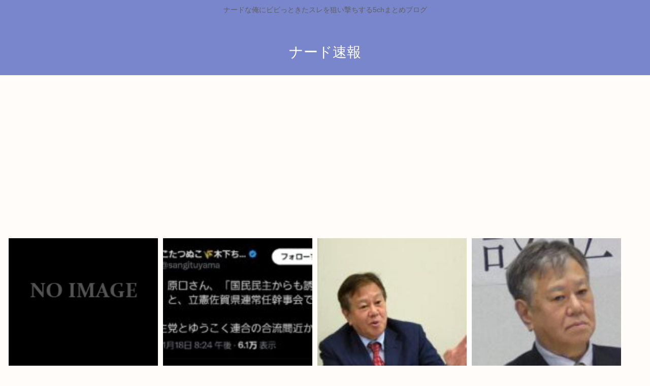

--- FILE ---
content_type: text/html; charset=utf-8
request_url: https://www.google.com/recaptcha/api2/aframe
body_size: 266
content:
<!DOCTYPE HTML><html><head><meta http-equiv="content-type" content="text/html; charset=UTF-8"></head><body><script nonce="oWQgwgpZEn5Sb2NMY_n-Ng">/** Anti-fraud and anti-abuse applications only. See google.com/recaptcha */ try{var clients={'sodar':'https://pagead2.googlesyndication.com/pagead/sodar?'};window.addEventListener("message",function(a){try{if(a.source===window.parent){var b=JSON.parse(a.data);var c=clients[b['id']];if(c){var d=document.createElement('img');d.src=c+b['params']+'&rc='+(localStorage.getItem("rc::a")?sessionStorage.getItem("rc::b"):"");window.document.body.appendChild(d);sessionStorage.setItem("rc::e",parseInt(sessionStorage.getItem("rc::e")||0)+1);localStorage.setItem("rc::h",'1768882806971');}}}catch(b){}});window.parent.postMessage("_grecaptcha_ready", "*");}catch(b){}</script></body></html>

--- FILE ---
content_type: text/javascript;charset=utf-8
request_url: https://ors.cnobi.jp/r/e1e7dea66b01c8fb4bf134294cbb5c8f/1768882194
body_size: 4210
content:
if(! window.NT_RMD_AUD_ITEMS){window.NT_RMD_AUD_ITEMS = {};};(function(item){window.NT_RMD_AUD_ITEMS[item.source_key] = item;if(window.NT_RMD_AUD_CORE_ENGINE){window.NT_RMD_AUD_CORE_ENGINE.run();}})({"id":153945,"user_id":1710,"source_key":"e1e7dea66b01c8fb4bf134294cbb5c8f","rss_feeds":[{"id":153298,"site_url":"https://jadeshiny.com","site_title":"翡翠速報","favicon":"https://jadeshiny.com/wp-content/uploads/2021/07/cropped-android-chrome-512x512-1-32x32.png"},{"id":153299,"site_url":"https://joukyunews.com","site_title":"上級まとめサイト","favicon":"https://joukyunews.com/wp-content/uploads/2019/11/cropped-android-chrome-512x512-32x32.png"},{"id":153300,"site_url":"https://himitsu-ch.com","site_title":"ひみつのどうくつ","favicon":"https://himitsu-ch.com/wp-content/uploads/2019/10/cropped-android-chrome-512x512-32x32.png"},{"id":114822,"site_url":"https://0matome.com/c/news.html","site_title":"おまとめ : ニュース","favicon":"https://0matome.com/favicon.ico"},{"id":153313,"site_url":"https://freefreech.com","site_title":"表現の自由ちゃんねる","favicon":"https://freefreech.com/wp-content/uploads/2021/07/cropped-android-chrome-512x512-1-32x32.png"},{"id":153310,"site_url":"https://oshibtn.com","site_title":"押しボタン式ニュース","favicon":"https://oshibtn.com/wp-content/uploads/2019/10/cropped-android-chrome-512x512-32x32.png"},{"id":144660,"site_url":"https://fire5ch.com","site_title":"炎の5chまとめ","favicon":"https://fire5ch.com/wp-content/uploads/2020/04/cropped-android-chrome-512x512-1-32x32.png"},{"id":161566,"site_url":"https://gajejeje.com","site_title":"ガジェジェジェット速報","favicon":"https://gajejeje.com/wp-content/uploads/2022/08/cropped-favicon-32x32.png"}],"html_template":null,"carousel_settings":null,"popup_settings":null,"recommends":[{"id":1944762717,"title":"検察「ロリコンなの？」12歳と数十回以上ヤッた男「そういうことではない！！！」","rssid":144660,"url":"https://fire5ch.com/461207","images":null,"defaultimage":null,"content":"1 : 2026/01/20(火) 12:20:36.86 ID:VyAsH1hAr https://news.yahoo.co.jp/articles/a639053838e06d979d13766ebda2c52d4 […]","date":1768880878,"like":0,"rt":0,"hateb":0,"sitename":"炎の5chまとめ","subimage":"https://fire5ch.com/wp-content/uploads/2026/01/DrhiC1TU7Ugw1768880876.jpg","display_order":0},{"id":1944762397,"title":"経済学者「MMTや消費税減税を支持してる人いるけど、こっちから見ると異常だよ？大学や公務員試験とかで経済学学んだことないの？高卒？","rssid":153298,"url":"https://jadeshiny.com/%e5%ab%8c%e5%84%b2/%e7%b5%8c%e6%b8%88%e5%ad%a6%e8%80%85%e3%80%8cmmt%e3%82%84%e6%b6%88%e8%b2%bb%e7%a8%8e%e6%b8%9b%e7%a8%8e%e3%82%92%e6%94%af%e6%8c%81%e3%81%97%e3%81%a6%e3%82%8b%e4%ba%ba%e3%81%84%e3%82%8b%e3%81%91/","images":null,"defaultimage":null,"content":"1 名前:番組の途中ですが翡翠の名無しがお送りします 投稿日時:2026/01/20(火) 12:37:02.06 ID:GXXyebVHd https://anond.hatelabo.jp/2024102123291 […]","date":1768880754,"like":0,"rt":0,"hateb":0,"sitename":"翡翠速報","subimage":"https://jadeshiny.com/wp-content/uploads/2026/01/POMuUcjYAT5G1768880753.jpg","display_order":0},{"id":1944763479,"title":"ドムドムハンバーガー運営会社がMBO　スガキヤ運営会社が資本参加","rssid":114822,"url":"https://0matome.com/p/pcbe1b67abe7aec3ca75a2f7755220739.html","images":null,"defaultimage":null,"content":"ドムドムハンバーガー運営会社がMBO　スガキヤ運営会社が資本参加 常識的に考えた","date":1768880754,"like":0,"rt":0,"hateb":0,"sitename":"おまとめ : ニュース","subimage":"https://0matome.com/img/og_image.png","display_order":0},{"id":1944761248,"title":"柏崎刈羽原発、1996年の稼働当初から制御棒が欠陥品 やはりジャップに原発は無理なのか","rssid":153313,"url":"https://freefreech.com/%e5%ab%8c%e5%84%b2/462102/","images":null,"defaultimage":null,"content":"1 名前:ここからは表現の自由でイカせていただきます 投稿日時:2026/01/20(火) 12:10:45.88 ID:8qGRKg8Bd https://www.asahi.com/sp/articles/ASV1M […]","date":1768879809,"like":0,"rt":0,"hateb":0,"sitename":"表現の自由ちゃんねる","subimage":"https://freefreech.com/wp-content/uploads/2026/01/SAqnP7jxdSY51768879809.jpg","display_order":0},{"id":1944763493,"title":"【中国メディア】日本の選挙、重要課題の回避は無意味","rssid":114822,"url":"https://0matome.com/p/p111d87fa4c0c8366861098afbe497d44.html","images":null,"defaultimage":null,"content":"【中国メディア】日本の選挙、重要課題の回避は無意味 日本第一！ニュース録","date":1768879077,"like":0,"rt":0,"hateb":0,"sitename":"おまとめ : ニュース","subimage":"https://0matome.com/img/og_image.png","display_order":0},{"id":1944761067,"title":"安倍昭恵 大久保公園に襲来","rssid":153300,"url":"https://himitsu-ch.com/435764/","images":null,"defaultimage":null,"content":"1 名前:ひみつの名無しさん 投稿日時:2026/01/19(月) 22:50:49.37 ID:DPu41iB30 https://x.com/akie_official/status/2013039113780232 […]","date":1768879023,"like":0,"rt":0,"hateb":0,"sitename":"ひみつのどうくつ","subimage":"https://himitsu-ch.com/wp-content/uploads/2025/09/himitsu_thumb.png","display_order":0},{"id":1944762718,"title":"能登地震の被災者、高市選挙にガチギレ。仮設住宅から未復旧の雪道を通り投票所へ行く事に。被災者をナメ過ぎ","rssid":144660,"url":"https://fire5ch.com/461204","images":null,"defaultimage":null,"content":"1 : 2026/01/20(火) 04:20:10.01 ID:VwdXsHEN0 https://mainichi.jp/articles/20260119/k00/00m/040/235000c市の中心部とつながる […]","date":1768878976,"like":0,"rt":0,"hateb":0,"sitename":"炎の5chまとめ","subimage":"https://fire5ch.com/wp-content/uploads/2026/01/ndXtpMso6s7P1768878975.jpg","display_order":0},{"id":1944763471,"title":"武田鉄也「高市総理の会見、迫力ありましたね！同じ覚悟を日本人にももってほしい、そのために私を選ぶか選ばないか？に聞こえました」","rssid":114822,"url":"https://0matome.com/p/pcb00457302fd7bb1792080a3b3ac2e93.html","images":null,"defaultimage":null,"content":"武田鉄也「高市総理の会見、迫力ありましたね！同じ覚悟を日本人にももってほしい、そのために私を選ぶか選ばないか？に聞こえました」 ニュー速JAP","date":1768878834,"like":0,"rt":0,"hateb":0,"sitename":"おまとめ : ニュース","subimage":"https://0matome.com/img/og_image.png","display_order":0},{"id":1944763481,"title":"高市首相が衆院解散宣言、憲法改正・物価高…危惧される「最悪のシナリオ」問題山積の”サナエノリスク” [303493227]","rssid":114822,"url":"https://0matome.com/p/pbe598caaee03b7175f93bc5252111e0b.html","images":null,"defaultimage":null,"content":"高市首相が衆院解散宣言、憲法改正・物価高…危惧される「最悪のシナリオ」問題山積の”サナエノリスク” [303493227] ニュー速JAP","date":1768878833,"like":0,"rt":0,"hateb":0,"sitename":"おまとめ : ニュース","subimage":"https://0matome.com/img/og_image.png","display_order":0},{"id":1944763473,"title":"高市首相、国民の信任を得れば恐ろしい法案を通す模様","rssid":114822,"url":"https://0matome.com/p/peca7d57491332d4d3041df508358dc56.html","images":null,"defaultimage":null,"content":"高市首相、国民の信任を得れば恐ろしい法案を通す模様 ニュー速JAP","date":1768878832,"like":0,"rt":0,"hateb":0,"sitename":"おまとめ : ニュース","subimage":"https://0matome.com/img/og_image.png","display_order":0},{"id":1944763485,"title":"始皇帝さんのイメージ「煮殺せィ」から「光だ」に変わったけど…","rssid":114822,"url":"https://0matome.com/p/p9872b55c1a0115c0ca34d2d310bfe000.html","images":["https://livedoor.blogimg.jp/rekineta/imgs/f/3/f3509f54.jpg"],"defaultimage":null,"content":"始皇帝さんのイメージ「煮殺せィ」から「光だ」に変わったけど… 歴ネタまとブ","date":1768878715,"like":0,"rt":0,"hateb":0,"sitename":"おまとめ : ニュース","subimage":null,"display_order":0},{"id":1944763490,"title":"自民党でも中革党でもなく参政党が躍進か、田﨑史郎さんが予想","rssid":114822,"url":"https://0matome.com/p/p4c91a0dba08df83815555d45e39ed67d.html","images":["https://nihon-love.com/wp-content/uploads/2026/01/QtgZKDud4ZE41768875345.jpg"],"defaultimage":null,"content":"自民党でも中革党でもなく参政党が躍進か、田﨑史郎さんが予想 愛国ちゃんねる","date":1768878473,"like":0,"rt":0,"hateb":0,"sitename":"おまとめ : ニュース","subimage":null,"display_order":0},{"id":1944763484,"title":"【独自】米倉涼子さん麻薬取締法違反容疑で書類送検…関係先から違法薬物押収されアルゼンチン男性と共に関与の疑い 麻薬取締部|FNN","rssid":114822,"url":"https://0matome.com/p/pa87c9ee808e63b7f0de607cb705c85ad.html","images":["https://oshibtn.com/wp-content/uploads/2026/01/O9gdbAQpwv4p1768878083-150x150.jpg"],"defaultimage":null,"content":"【独自】米倉涼子さん麻薬取締法違反容疑で書類送検…関係先から違法薬物押収されアルゼンチン男性と共に関与の疑い 麻薬取締部|FNN 押しボタン式ニュース","date":1768878115,"like":0,"rt":0,"hateb":0,"sitename":"おまとめ : ニュース","subimage":null,"display_order":0},{"id":1944763482,"title":"高市首相、単独過半数を取れなければ退陣と明言","rssid":114822,"url":"https://0matome.com/p/paebebc17cb36f74468b3c9f55034b2ac.html","images":["https://oshibtn.com/wp-content/uploads/cocoon-resources/blog-card-cache/92ccf33c8a1f5ad7b22aa614de095f7f.jpg"],"defaultimage":null,"content":"高市首相、単独過半数を取れなければ退陣と明言 押しボタン式ニュース","date":1768878114,"like":0,"rt":0,"hateb":0,"sitename":"おまとめ : ニュース","subimage":null,"display_order":0},{"id":1944763489,"title":"原口一博氏「今日は私、立憲民主党員としての最後の日」(20日)","rssid":114822,"url":"https://0matome.com/p/p4c95581ec2086f6fb9aec06dfba33cbd.html","images":["https://oshibtn.com/wp-content/uploads/2026/01/fJ6RDo9paQGL1768875375-150x150.jpg"],"defaultimage":null,"content":"原口一博氏「今日は私、立憲民主党員としての最後の日」(20日) 押しボタン式ニュース","date":1768878113,"like":0,"rt":0,"hateb":0,"sitename":"おまとめ : ニュース","subimage":null,"display_order":0},{"id":1944763476,"title":"近畿地方、あす21日夜から警報級大雪の恐れ「JPCZ」南下、京都市なども強い雪の可能性","rssid":114822,"url":"https://0matome.com/p/p8c4cf174c64d0642ad7e3973c10662de.html","images":["https://dtsoku.com/wp-content/uploads/2026/01/rXUO8NNxKr6X1768876255.jpg"],"defaultimage":null,"content":"近畿地方、あす21日夜から警報級大雪の恐れ「JPCZ」南下、京都市なども強い雪の可能性 大東亜速報","date":1768877750,"like":0,"rt":0,"hateb":0,"sitename":"おまとめ : ニュース","subimage":null,"display_order":0}],"name":"pc-bottom-img","note":"","line":"0","sort_type":"published_date","limit":16,"template":"image-frame","theme":"","title_color":"","title_bg_color":"#7986cb","article_text_color":"","article_bg_color":"","border_color":"","border_width":0,"border_radius":0,"count_color":"","count_bg_color":"","article_size":1,"image_size":{"article_image_size":"1","article_image_vertical_size":"1"},"display_adjustment":{"display_adjustment":"default","display_adjustment_size":0,"display_vertical_size":0},"target_blank":1,"display_publishdate":0,"display_share":1,"display_content":1,"admaxlite":0,"sensitive_judge":100,"sensitive_at":1644979698000,"created_at":1618043191000,"updated_at":1768882194000,"use_display_priority":false,"hide_future_article":true,"article_take_days":1,"theme_id":0,"title_bg_opacity":"1","count_bg_opacity":"1","article_vertical_size":1,"display_effect":"","font_size":"large","icon_show":false,"icon_url":null,"favicon_show":false,"ranking_show":false,"new_show":false,"new_time":1440,"title_show":"title","title_count":0,"margin_top":5,"margin_bottom":5,"margin_left":5,"margin_right":5,"display_publishtime":false,"rss_image_only":false,"new_color":"#ff0000","min_article_width":150,"date_color":"","col_size":4,"user_life":388116329,"use_ssl":true,"mouse_over":false,"version":2.0});

--- FILE ---
content_type: text/javascript;charset=utf-8
request_url: https://ors.cnobi.jp/r/a7775a66ebf73a719cfb207e5af23bae/1768882208
body_size: 11812
content:
if(! window.NT_RMD_AUD_ITEMS){window.NT_RMD_AUD_ITEMS = {};};(function(item){window.NT_RMD_AUD_ITEMS[item.source_key] = item;if(window.NT_RMD_AUD_CORE_ENGINE){window.NT_RMD_AUD_CORE_ENGINE.run();}})({"id":153944,"user_id":1710,"source_key":"a7775a66ebf73a719cfb207e5af23bae","rss_feeds":[{"id":153378,"site_url":"https://geek-mtm.com","site_title":"ギークなニュースのまとめ","favicon":null},{"id":153298,"site_url":"https://jadeshiny.com","site_title":"翡翠速報","favicon":"https://jadeshiny.com/wp-content/uploads/2021/07/cropped-android-chrome-512x512-1-32x32.png"},{"id":153306,"site_url":"https://gorillac.com","site_title":"ゴリちゃん","favicon":"https://gorillac.com/wp-content/uploads/2019/11/cropped-android-chrome-512x512-32x32.png"},{"id":153307,"site_url":"https://ge-now.com","site_title":"げいのーどっとこむ","favicon":"https://ge-now.com/wp-content/uploads/2021/03/cropped-android-chrome-512x512-1-32x32.png"},{"id":153310,"site_url":"https://oshibtn.com","site_title":"押しボタン式ニュース","favicon":"https://oshibtn.com/wp-content/uploads/2019/10/cropped-android-chrome-512x512-32x32.png"},{"id":153318,"site_url":"https://porisoku.com","site_title":"ポリコレ速報","favicon":"https://porisoku.com/wp-content/uploads/2025/09/cropped-pori_android-chrome-512x512-1-32x32.png"},{"id":153319,"site_url":"https://okimochi-ch.com","site_title":"お気持ちch","favicon":null},{"id":115973,"site_url":"https://0matome.com/c/showbiz.html","site_title":"おまとめ : 芸能","favicon":"https://0matome.com/favicon.ico"},{"id":153317,"site_url":"https://toresube.com","site_title":"トレンドの全てがここにある","favicon":"https://toresube.com/wp-content/uploads/2021/04/cropped-android-chrome-512x512-1-32x32.png"}],"html_template":null,"carousel_settings":null,"popup_settings":null,"recommends":[{"id":1944757633,"title":"米倉涼子 書類送検","rssid":153317,"url":"https://toresube.com/172033","images":["https://toresube.com/wp-content/uploads/2026/01/caIyvDbPgAPU1768878143.jpg"],"defaultimage":null,"content":"1 : 2026/01/20(火) 11:42:58.30 ID:txVtF4qQ0 やばい 2 : 2026/01/20(火) 11:43:31.58 ID:GP0XYzai0 みんな踊れー 6 : 2026/01/20(火) 11:44:17.93 ID:++P1XnVH0 ドクターXどうすんだよ 一徳寝たきりのままやん 8 : 2026/01/20(火) 11:44:32.54 ID:txVtF4qQ0 【独自】米倉涼子さん麻薬取締法違反容疑で書類送検…関係先から違法薬物押収されアルゼンチン男性と共に関与の疑い 麻薬取締部 https://ndjust.in/U-fqtr39 #NewsDigest 9 : 2026/01/20(火) 11:44:48.34 ID:6hqUYzDh0 臭いでバレたとか？ 10 : 2026/01/20(火) 11:45:01.37 ID:nob/DsDA0 米倉一派も一枚岩ではないからな 11 : 2026/01/20(火) 11:45:13.15 ID:dhtg2OfN0 ガチのシャブ中やったんか 13 : 2026/01/20(火) 11:45:44.77 ID:jZEZRUVE0 結局なんかい 信じたくないわ 14 : 2026/01/20(火) 11:45:47.77 ID:UUBrsPQE0 おまえらがいつまでもブボボネタ使うもんだから そら病んでクスリにも手出しちゃう気持ちわかるわ 15 : 2026/01/20(火) 11:46:03.07 ID:BXljh+zG0 キメセクしたんか 16 : 2026/01/20(火) 11:46:46.47 ID:f0sc2Tft0 通報しまし… え？ 17 : 2026/01/20(火) 11:46:50.45 ID:FbUmRIG90 あれ？ 本人は大丈夫やったんやなかったんか 18 : 2026/01/20(火) 11:46:52.99 ID:kAAnTRlb0 ドクターエックスおわた、 19 : 2026/01/20(火) 11:47:10.67 ID:0BSxNhN10 コピペの一連の流れほんま意味不明ですき 20 : 2026/01/20(火) 11:47:38.40 ID:Uj+cJGDE0 時効だろいい加減にしろ 22 : 2026/01/20(火) 11:4","date":1768878144,"like":0,"rt":0,"hateb":0,"sitename":"トレンドの全てがここにある","subimage":null,"display_order":0},{"id":1944753093,"title":"原口一博議員、国民民主党合流へ！「国民民主党からお誘いがあり玉木雄一郎さんから直接連絡頂いた」","rssid":153318,"url":"https://porisoku.com/110251/","images":["https://porisoku.com/wp-content/uploads/2026/01/jH2k892Pzip81768876215-150x150.jpg","https://porisoku.com/wp-content/uploads/2026/01/iGCSE5Ejso8w1768876218-150x150.jpg","https://porisoku.com/wp-content/uploads/2026/01/QTjEc8pmheY21768876220-150x150.jpg","https://porisoku.com/wp-content/uploads/2026/01/87ySfS13Guyx1768876222-150x150.jpg","https://porisoku.com/wp-content/uploads/2026/01/Ooo5qzkk2sMA1768876224-150x150.jpg"],"defaultimage":null,"content":"1 : 2026/01/20(火) 11:03:53.08 ID:eE8uT4az0 原口一博議員、国民民主党合流 これは国民民主党の追い風になるね 県連で「国民民主党から誘いあった」 動画で「玉木から直電あった」 2 : 2026/01/20(火) 11:04:27.62 ID:eE8uT4az0 国民民主党が立憲の優秀な議員集めてるんやな 3 : 2026/01/20(火) 11:04:34.97 ID:h/DXlNkA0 反ワクなんか入れても大丈夫なのか 6 : 2026/01/20(火) 11:05:20.47 ID:Ebx1hdPM0 &gt;&gt;3 オカルト要素を除いたらまともだからセーフ 41 : 2026/01/20(火) 11:21:38.71 ID:EiA/b3/T0 &gt;&gt;3 むしろ反ワクの方がまともまである 未だに科学的根拠示せてないし 4 : 2026/01/20(火) 11:04:55.67 ID:hZjRwj2y0 ガソリーヌの時と同じ失敗をするだな 5 : 2026/01/20(火) 11:05:15.70 ID:RAaHUgba0 手を挙げたら入れるかもとわかったなら他でも動きあるかもな 7 : 2026/01/20(火) 11:05:38.58 ID:aKpEw1iKM そういや山尾どうするんやろ 12 : 2026/01/20(火) 11:06:48.19 ID:KW/0+fVs0 &gt;&gt;7 自民から出ようとして駄目みたいだったとかなんとか 8 : 2026/01/20(火) 11:05:42.60 ID:s/I12pCYM オカルト要素を取り除くことはできない模様 9 : 2026/01/20(火) 11:06:30.61 ID:jciRYvx5M 中核連から逃げれて良かったなw 10 : 2026/01/20(火) 11:06:34.51 ID:XkgVpTqy0 おっさんカップルが複数成立 高市のせいだぞ 11 : 2026/01/20(火) 11:06:40.44 ID:ZhmClNT+H タマキンて丁半博打めっちゃ弱そうよね 原口は付かず離れずが一番いいパターンでしょうよ 17 : 2026/01/20(火) 11:10:27.43 ID:l/rKBTXM0 山尾も有りやと思うけどなんでだめなん","date":1768876225,"like":0,"rt":0,"hateb":0,"sitename":"ポリコレ速報","subimage":null,"display_order":0},{"id":1944753094,"title":"【吉報】日本誠心会、原口一博率いる「ゆうこく連合」への全面的支援を表明！！","rssid":153318,"url":"https://porisoku.com/110244/","images":["https://porisoku.com/wp-content/uploads/2026/01/sbjC4j3fkMxu1768876209-150x150.jpg"],"defaultimage":null,"content":"1 : 2026/01/20(火) 10:32:16.53 ID:TlefL6Sv0 立憲・原口一博議員、新党中道に入らず　自身の政治団体から出馬へ https://www.asahi.com/sp/articles/ASV1L3QVLV1LTTHB00KM.html 2 : 2026/01/20(火) 10:32:56.74 ID:TlefL6Sv0 ところで日本誠心会ってなに？ 党員と皆様へ https://x .com/i/status/2013123558793445584 3 : 2026/01/20(火) 10:34:12.66 ID:JGkrx95aH 何人率いてるんですかね… 4 : 2026/01/20(火) 10:35:13.98 ID:Zid0E5FC0 キチのガイw 6 : 2026/01/20(火) 10:36:16.26 ID:jovEWx1+M ・反ワク ・反ディープステート ほかなんかある？ 8 : 2026/01/20(火) 10:38:11.38 ID:/nAYzbtNd スレタイ、日本誠真会じゃねーの？ うちの職場の反ワクの人が激推ししてたな 9 : 2026/01/20(火) 10:39:12.99 ID:NNqU9hQI0 参政党の分派だっけか 10 : 2026/01/20(火) 10:39:16.33 ID:K3RfE7wW0 略称は「ゆうこ」 11 : 2026/01/20(火) 10:41:24.97 ID:KIO4MJh/0 原口一、遂に動いたか 15 : 2026/01/20(火) 10:45:13.12 ID:IeoMzpw+0 こないだの参院選では30万票以上取っているからな 割と無力じゃない 17 : 2026/01/20(火) 10:58:07.20 ID:UdHHZRrU0 参政党で反小麦を言ってたヤツやろ？ 光の戦士原口も反小麦になるのか 18 : 2026/01/20(火) 10:59:49.81 ID:tE9MT35V0 原口代表誕生やん ごぼうの党の人とがんばれよー 19 : 2026/01/20(火) 11:01:47.79 ID:2YYGmwj/M 嫌儲悲惨同盟はどないするんや 20 : 2026/01/20(火) 11:02:38.59 ID:diBk5GZu0 日本より、毎日陰謀論を唱え","date":1768876209,"like":0,"rt":0,"hateb":0,"sitename":"ポリコレ速報","subimage":null,"display_order":0},{"id":1944752843,"title":"原口一博氏「今日は私、立憲民主党員としての最後の日」(20日)","rssid":153310,"url":"https://oshibtn.com/%e5%8e%9f%e5%8f%a3%e4%b8%80%e5%8d%9a%e6%b0%8f%e3%80%8c%e4%bb%8a%e6%97%a5%e3%81%af%e7%a7%81%e3%80%81%e7%ab%8b%e6%86%b2%e6%b0%91%e4%b8%bb%e5%85%9a%e5%93%a1%e3%81%a8%e3%81%97%e3%81%a6%e3%81%ae%e6%9c%80/","images":["https://oshibtn.com/wp-content/uploads/2026/01/fJ6RDo9paQGL1768875375-150x150.jpg"],"defaultimage":null,"content":"1 名前:押しボタン式の匿名希望者 投稿日時:2026/01/20(火) 10:58:52.03 ID:IXl2Jf2o9 立憲民主党の原口一博衆院議員が20日、自身のX（旧ツイッター）を更新。同日早朝のX生配信で改めて同党への決別宣言を行った。 原口氏は18日、新党に合流せず、次期衆院選に立候補する意向を表明。佐賀県小城市で開かれた立民佐賀県連の会合にオンライン出席し「（合流の）結論を潔し、としない」とコメント。昨年5月に自ら設立した政治団体「ゆうこく連合政治協会」（佐賀市）の政党化を目指すと表明している。 原口氏はこの日の早朝生配信内で「今日は私、立憲民主党員としての最後の日です」と高らかに宣言。「ゆうこく連合」については、20日午後3時、衆議院議員会館で会見を予定していると明かした。「今日、（午後）3時から記者会見をして、そこには政治団体で『ゆうこく連合』という政党の下で出てきてる下さる方々もお見えいただく」と予告した。 原口氏は新党結成報道から一貫して猛反発の姿勢を表明している。15日の両議員総会は沖縄・石垣島に滞在中しており出席できず、委任を拒否。「こういうやり方をするってね、いわゆる権威主義的な独裁国家のやり方ですよね。断固反対します。断固抗議します。あなたとは2度と一緒にやりません」と投げかけている。19日深夜には立民側に対し、質問状をX上で公開している。 原口氏は1996年衆院選で初当選し、現在10期目。民主党政権で総務相を務めた。 [日刊スポーツ] 2026/1/20(火) 9:44 https://news.yahoo.co.jp/articles/ae22881179d6b146f83f62250eadb4fca151dae4 2 名前:押しボタン式の匿名希望者 投稿日時:2026/01/20(火) 10:59:17.93 ID:kaZFg/aB0 さっさと消えろ 3 名前:押しボタン式の匿名希望者 投稿日時:2026/01/20(火) 10:59:25.11 ID:vg5VCwp+0 何処行くんだろ 4 名前:押しボタン式の匿名希望者 投稿日時:2026/01/20(火) 10:59:30.56 ID:uVdGd+Xp0 呪われるんじゃね 5 名前:押しボタン式の匿名希望者 投稿日時:2026/01/20(火) 10:59:41.31 ID:","date":1768875376,"like":0,"rt":0,"hateb":0,"sitename":"押しボタン式ニュース","subimage":null,"display_order":0},{"id":1944751666,"title":"「セクロス」←これがオリンピック競技にならない理由","rssid":153306,"url":"https://gorillac.com/401503/","images":["https://gorillac.com/wp-content/uploads/2026/01/wHdXx7MYxy2w1768875325.jpg"],"defaultimage":null,"content":"1 名前:匿名のゴリラ 投稿日時:2026/01/20(火) 10:33:16.80 ID:3+UpEsNU0 見たい 2 名前:匿名のゴリラ 投稿日時:2026/01/20(火) 10:34:02.25 ID:F9cwiPFx0 選手村ではなってるから 3 名前:匿名のゴリラ 投稿日時:2026/01/20(火) 10:35:01.42 ID:JtHQ1aoe0 「営み」やからね 4 名前:匿名のゴリラ 投稿日時:2026/01/20(火) 10:35:39.50 ID:sCXgF/1qH スウェーデンではスポーツ 5 名前:匿名のゴリラ 投稿日時:2026/01/20(火) 10:35:47.03 ID:yGSsqhXrH 採点競技なのか対戦競技なのか 6 名前:匿名のゴリラ 投稿日時:2026/01/20(火) 10:35:47.83 ID:99ziZNUnr 勝ち負けがよく分からないけど採点競技にすれば良いか 7 名前:匿名のゴリラ 投稿日時:2026/01/20(火) 10:37:13.47 ID:ki1Xpxa70 選手村ではコンドーム足りなくなるくらい流行ってんだろ？ 8 名前:匿名のゴリラ 投稿日時:2026/01/20(火) 10:37:19.66 ID:krsqg3sC0 何を競うんや 9 名前:匿名のゴリラ 投稿日時:2026/01/20(火) 10:37:39.65 ID:GhTuZ83I0 なんGもオリンピック競技にならんかね 10 名前:匿名のゴリラ 投稿日時:2026/01/20(火) 10:38:32.22 ID:3VRGzxH60 勝ち負けが難しい 11 名前:匿名のゴリラ 投稿日時:2026/01/20(火) 10:39:40.29 ID:jZL1sK4vd エクストリームセクロスって昔あったよ 12 名前:匿名のゴリラ 投稿日時:2026/01/20(火) 10:39:44.76 ID:UYBSg7mN0 採点競技だとして高得点の技はなんや？ 23 名前:匿名のゴリラ 投稿日時:2026/01/20(火) 10:49:42.04 ID:1LV64XiT0 &gt;&gt;12 駅弁 ヘリコプター 合体したまま体位変更 13 名前:匿名のゴリラ 投稿日時:2026/01/20(火) 10:40:28.84 ID:7Q0n2/5×0","date":1768875326,"like":0,"rt":0,"hateb":0,"sitename":"ゴリちゃん","subimage":null,"display_order":0},{"id":1944751667,"title":"集客激減「ラーメンフェス」で”会場ガラガラ”が目立ち始めた理由…来店動機に変化「はしご客」も少数に ","rssid":153306,"url":"https://gorillac.com/401500/","images":["https://gorillac.com/wp-content/uploads/2026/01/BTzrL2WoDDpz1768875317-150x150.jpg"],"defaultimage":null,"content":"1 名前:匿名のゴリラ 投稿日時:2026/01/20(火) 11:05:40.36 ID:EWu05AyWr かつては、シンプルに「あの有名店の味が食べられる」という点が大きな魅力となり、非常に集客力が高いイベントが全国各地で開催されていました。特に地方では、地元ローカル局などが主体となり、多額の広告費を投じて集客する、というケースも多く、これにより野外ラーメンイベントという存在が全国規模で広く認知されるようになります。 その一方で、当時からすでに集客力の低いイベントが存在していたのも事実です。 パッと思いつくのは、開催時期が悪い、会場へのアクセスが良くないといった要因が挙げられます。しかし、集客が伸び悩む一番の原因は、主催者側の「告知不足」と、それに伴う来場者側の「認知不足」でした。イベント自体の存在が認知されなければ、当然集客など見込めません。 その点、ある程度集客力が確約されているのが、毎年決まって開催されていることで、多くの人に認知されている「定番イベント」のようなものです。こうしたケースはイベントそのものにファンが付き、開催を待ち望んでいるファンも多くいます。 しかし総じて、ここ数年、ラーメンイベント全体の集客は、肌感として落ち込んでいるように思えます。なぜ、近年になってラーメンイベントの集客に陰りが出始めているのでしょうか。https://gendai.media/articles/-/162534?imp=0 2 名前:匿名のゴリラ 投稿日時:2026/01/20(火) 11:06:34.58 ID:Ux5h1LLR0 使い捨ての器、少量でなぜか普通のラーメン以上の金を取られるからじゃね 3 名前:匿名のゴリラ 投稿日時:2026/01/20(火) 11:07:25.99 ID:SHAnuoBX0 野外イベント→単純に寒い 美味いラーメン屋→東京は星の数ほどある 4 名前:匿名のゴリラ 投稿日時:2026/01/20(火) 11:07:28.26 ID:BY2U+yFR0 大したことないくせに 疲れる食べ物になってるんだよな 5 名前:匿名のゴリラ 投稿日時:2026/01/20(火) 11:07:53.65 ID:OQdg65Wq0 金払って人混みに行きたくない 6 名前:匿名のゴリラ 投稿日時:2026/01/20(火) 11:08:00.95 ","date":1768875319,"like":0,"rt":0,"hateb":0,"sitename":"ゴリちゃん","subimage":null,"display_order":0},{"id":1944748722,"title":"レトロゲーム配信検討中！1人でやってても楽しいんだがな！","rssid":153298,"url":"https://jadeshiny.com/%e3%81%aa%e3%82%93g/%e3%83%ac%e3%83%88%e3%83%ad%e3%82%b2%e3%83%bc%e3%83%a0%e9%85%8d%e4%bf%a1%e6%a4%9c%e8%a8%8e%e4%b8%ad%ef%bc%811%e4%ba%ba%e3%81%a7%e3%82%84%e3%81%a3%e3%81%a6%e3%81%a6%e3%82%82%e6%a5%bd%e3%81%97%e3%81%84/","images":null,"defaultimage":null,"content":"1 名前:番組の途中ですが翡翠の名無しがお送りします 投稿日時:2026/01/20(火) 10:22:29.99 ID:1cLXvHof0 アンチがうるさいため 2 名前:番組の途中ですが翡翠の名無しがお送りします 投 […]","date":1768874423,"like":0,"rt":0,"hateb":0,"sitename":"翡翠速報","subimage":"https://jadeshiny.com/wp-content/uploads/2026/01/b2pDvNiLCZY31768874422.jpg","display_order":0},{"id":1944752845,"title":"NATO部隊の北極圏駐留を提案 デンマーク、事務総長と会談","rssid":153310,"url":"https://oshibtn.com/nato%e9%83%a8%e9%9a%8a%e3%81%ae%e5%8c%97%e6%a5%b5%e5%9c%8f%e9%a7%90%e7%95%99%e3%82%92%e6%8f%90%e6%a1%88-%e3%83%87%e3%83%b3%e3%83%9e%e3%83%bc%e3%82%af%e3%80%81%e4%ba%8b%e5%8b%99%e7%b7%8f%e9%95%b7/","images":["https://oshibtn.com/wp-content/uploads/2026/01/qTKT7iTlPLDw1768873555-150x150.jpg"],"defaultimage":null,"content":"1 名前:押しボタン式の匿名希望者 投稿日時:2026/01/20(火) 10:19:15.37 ID:+StHOWEg9 ※1/20(火) 8:22 共同通信 【ブリュッセル共同】デンマークのポールセン国防相は19日、北大西洋条約機構（NATO）のルッテ事務総長と会談後、米国が領有をもくろむデンマーク自治領グリーンランドや北極圏に、NATO部隊を駐留させることを提案したと明らかにした。交流サイト（SNS）に提稿した。駐留する部隊は、主に偵察や監視を想定しているとみられる。 ポールセン氏は、グリーンランド自治政府と協力しながら、北極圏の安全保障強化のため、880億デンマーククローネ（約2兆1千億円）を支出することを既に決定したと強調した。 NATO同盟国の米国から理不尽な要求を受けている現状を「極めて困難な時期に直面している」と吐露。NATO部隊も受け入れることで、デンマークだけではグリーンランドを防衛できないと主張するトランプ米大統領に反論する形となった。 続きは↓ NATO部隊の北極圏駐留を提案　デンマーク、事務総長と会談 https://topics.smt.docomo.ne.jp/article/kyodo_nor/world/kyodo_nor-2026012001000234 2 名前:押しボタン式の匿名希望者 投稿日時:2026/01/20(火) 10:20:43.48 ID:PAw2MwXI0 アメリカの呆け老人の行動で欧州との戦争が始まるんです？ 3 名前:押しボタン式の匿名希望者 投稿日時:2026/01/20(火) 10:20:48.66 ID:rpFs44dz0 ロシア警戒してたらアメリカから攻められてて草 5 名前:押しボタン式の匿名希望者 投稿日時:2026/01/20(火) 10:21:18.90 ID:JlA1r2T20 そのうち日本も見解を求められそう どっちの言い分を支持するかって 6 名前:押しボタン式の匿名希望者 投稿日時:2026/01/20(火) 10:22:06.77 ID:taFkuuoc0 &gt;&gt;1 ウクライナ駐留しろよwww 7 名前:押しボタン式の匿名希望者 投稿日時:2026/01/20(火) 10:22:07.88 ID:U2BOhH4m0 それをさっさとやらないからアメリカが動かざるを得なかった","date":1768873556,"like":0,"rt":0,"hateb":0,"sitename":"押しボタン式ニュース","subimage":null,"display_order":0},{"id":1944752848,"title":"NVIDIAのグラボ、100万枚以上が在庫の山に、中国政府が輸入認めず","rssid":153310,"url":"https://oshibtn.com/nvidia%e3%81%ae%e3%82%b0%e3%83%a9%e3%83%9c%e3%80%81100%e4%b8%87%e6%9e%9a%e4%bb%a5%e4%b8%8a%e3%81%8c%e5%9c%a8%e5%ba%ab%e3%81%ae%e5%b1%b1%e3%81%ab%e3%80%81%e4%b8%ad%e5%9b%bd%e6%94%bf%e5%ba%9c%e3%81%8c/","images":["https://innovatopia.jp/wp-content/uploads/2026/01/Nvidia-H200、中国税関が通関阻止——トランプ承認の翌日、部品メーカーも生産停止へ.jpg","https://oshibtn.com/wp-content/uploads/2026/01/iTCNwcV8B0BU1768873548-150x150.jpg"],"defaultimage":null,"content":"1 名前:押しボタン式の匿名希望者 投稿日時:2026/01/20(火) 10:10:55.62 ID:Uf23h5us0 フィナンシャル・タイムズは16日、中国税関当局がNVIDIAのAI半導体H200の通関を阻止し、部品供給企業が生産を一時停止したと報じた。深圳の物流会社に対しH200チップの通関申請を受け付けないよう通知があり、すでに香港に到着していた貨物があるタイミングで決定された。 NVIDIAはトランプ大統領が先月H200の中国販売を許可したことを受け、中国顧客から100万台以上の注文を期待し、サプライヤーは3月の納品開始を見込んで24時間体制の生産を開始していた。半導体分析会社セミ・アナリシスのチョウ・ウェイジアは、H200用PCBは専用部品で他製品に転用できないと指摘した。アジア・グループのジョージ・チュンは、国家発展改革委員会、工業情報化部、国家インターネット情報弁公室の間での見解の相違により政策が不明確になっていると述べた。 中国の顧客はH200注文をキャンセルし、米国輸出規制で禁止されているB200やB300チップへ需要がシフトしている。 NVIDIA H200、中国税関が通関阻止—トランプ承認の翌日、部品メーカーも生産停止へ 中国税関がNVIDIAH200AIチップの通関を阻止し、PCBなど専用部品メーカーが生産を一時停止した。トランプ大統領が承認した翌日の措置でNVIDIAは100万台以上の注文を期待していた。中国政府内の権限争いと、闇市場で取引されるB200/B300チップへの需要シフトを詳報。 innovatopia.jp 2 名前:押しボタン式の匿名希望者 投稿日時:2026/01/20(火) 10:11:43.55 ID:Uf23h5us0 【編集部解説】 このニュースを理解するには、まず時系列を整理する必要があります。トランプ大統領が2025年12月8日にH200の中国輸出を許可し、米国商務省が2026年1月13日に正式承認しました。ところが、その翌日の1月14日に中国税関が輸入を許可しないよう指示を出したのです。わずか24時間での方針転換という異常事態が発生しました。 規制の背景には、中国政府内部の複雑な権力構造があります。記事で指摘されているように、国家発展改革委員会、工業情報化部、国家インターネット情報弁公室という3つの機関","date":1768873549,"like":0,"rt":0,"hateb":0,"sitename":"押しボタン式ニュース","subimage":null,"display_order":0},{"id":1944753095,"title":"「声優は顔面至上主義になってから実力派がいなくなった！」←いやホンマにそうか？","rssid":153318,"url":"https://porisoku.com/110241/","images":null,"defaultimage":null,"content":"1 : 2026/01/20(火) 10:24:27.984 ID:be6rL7OGB 売れっ子声優全員ブッ◯くないか？ 2 : 2026/01/20(火) 10:24:56.955 ID:DC5Oywb/3 実力は前提条件や 4 : 2026/01/20(火) 10:25:32.447 ID:z7bFhcKyM 売れてて顔も演技もいいのがいる 5 : 2026/01/20(火) 10:25:33.868 ID:qXXFmDhPQ 逆にみんな最初からそこそこうまくね 6 : 2026/01/20(火) 10:25:53.109 ID:Cv3/jVgRg 顔主義なのは採用側で声豚は顔気にしてない気がする 7 : 2026/01/20(火) 10:26:08.685 ID:BYrvbTYJd 東山奈央とか高橋李依とか攻守隙がないやん 8 : 2026/01/20(火) 10:27:17.920 ID:be6rL7OGB 早見沙織　日笠陽子　上田麗奈　ファイルーズ　長谷川育美　鈴代紗弓　花江夏樹　松岡禎丞　杉田智和 売れっ子で容姿でんほられてるのむしろおらんやろ 26 : 2026/01/20(火) 10:41:37.709 ID:zpZBY/wuX &gt;&gt;7 &gt;&gt;8 結局そういうことや トップまで行くのは声と演技が優れてる人になりやすい 9 : 2026/01/20(火) 10:28:59.905 ID:O7Xy0P4an 雨宮天のアカメ聞いた時はビビったわ その後アクアでめっちゃ上手くなっててさらにビビった 10 : 2026/01/20(火) 10:29:42.056 ID:be6rL7OGB 昔の声優オタ「この声優さんは声がいいからファンになろう」 今の声優オタ「この声優さんは胸が大きいからファンになろう」 こういうオタの声デカいけど結局生き残るのは顔より声や演技よ 11 : 2026/01/20(火) 10:30:23.702 ID:wk2qavVxR 若いのに上手い人多いよな でも演技が上手いというかセリフを読むのが上手い感は正直ある あとイケボと萌え声ばっかで吹き替え映画とかたまにカオス 23 : 2026/01/20(火) 10:39:36.605 ID:AAiA5fJ0i &gt;&gt;11 くっそわかる なんでイケボ系って吹き替","date":1768873533,"like":0,"rt":0,"hateb":0,"sitename":"ポリコレ速報","subimage":"https://porisoku.com/wp-content/uploads/2025/09/porisoku_thumb.png","display_order":0},{"id":1944747727,"title":"中川翔子「xが無理になってきた」→1分後ポスト","rssid":153307,"url":"https://ge-now.com/183139/","images":["https://ge-now.com/wp-content/uploads/2026/01/JBQu3K2A0Ze51768872728-150x150.jpg","https://ge-now.com/wp-content/uploads/2026/01/ja1STHsq6y8O1768872731-150x150.jpg"],"defaultimage":null,"content":"1 : 2026/01/20(火) 09:39:17.700 ID:JKaI/lOoc 2 : 2026/01/20(火) 09:39:49.744 ID:bkT/1zmbD これには反応しません 6 : 2026/01/20(火) 09:41:01.823 ID:vaX9aYIxi 認知症を心配してしまう もう無理か? 8 : 2026/01/20(火) 09:41:41.594 ID:kFHz8KKR7 &gt;&gt;6 手遅れや 7 : 2026/01/20(火) 09:41:33.670 ID:dXLfWbLGV 予約投稿忘れてた説 9 : 2026/01/20(火) 09:41:49.894 ID:s6GGZ.OZs 依存症あるある 11 : 2026/01/20(火) 09:42:13.560 ID:wVw9SHR8G 多重人格やと思うと今までの言動にも説明が付くんよな 13 : 2026/01/20(火) 09:42:48.537 ID:Uv8ARCN94 スワイプ中毒になってそう 14 : 2026/01/20(火) 09:43:04.010 ID:ou0mKMGIn 人格が1つとは限らんからな 16 : 2026/01/20(火) 09:43:12.659 ID:cXQRYUmce 承認欲求の塊やしそらやめれんよ 19 : 2026/01/20(火) 09:43:45.814 ID:QZK5YRLJf &gt;&gt;1 ネトウヨキモヲタ弱男はいつまで粘着してるんや 20 : 2026/01/20(火) 09:43:55.228 ID:ZnuLQQebd 無理なのはお前 21 : 2026/01/20(火) 09:44:03.295 ID:FsIgjZDoK 猫スピリチュアルグミの流れ貼って 22 : 2026/01/20(火) 09:44:09.511 ID:1avrQhIVK ほんまに双子妊娠してたのたまげたわ ぜってー嘘や思ってたのに 26 : 2026/01/20(火) 09:44:51.937 ID:2cBpQKv75 スイッチ2買った嘘で炎上した時にXから逃げてインスタ行ってたよな 36 : 2026/01/20(火) 09:47:14.447 ID:0Jpep1bLP &gt;&gt;26 そのままXやめれば良かったのにな 27 :","date":1768872732,"like":0,"rt":0,"hateb":0,"sitename":"げいのーどっとこむ","subimage":null,"display_order":0},{"id":1944757029,"title":"【画像】これは･･･パフェよりおっパイに視線が･･･","rssid":115973,"url":"https://0matome.com/p/pf83c4b572bef93f78a160cd594f0c681.html","images":["https://livedoor.blogimg.jp/cruise00/imgs/0/e/0e6b4a5b.png"],"defaultimage":null,"content":"【画像】これは･･･パフェよりおっパイに視線が･･･ 気になる芸能まとめ","date":1768871999,"like":0,"rt":0,"hateb":0,"sitename":"おまとめ : 芸能","subimage":null,"display_order":0}],"name":"pc-top-img","note":"","line":"0","sort_type":"published_date","limit":12,"template":"image-frame","theme":"","title_color":"","title_bg_color":"#7986cb","article_text_color":"","article_bg_color":"","border_color":"","border_width":0,"border_radius":0,"count_color":"","count_bg_color":"","article_size":1,"image_size":{"article_image_size":"1","article_image_vertical_size":"1"},"display_adjustment":{"display_adjustment":"default","display_adjustment_size":0,"display_vertical_size":0},"target_blank":1,"display_publishdate":0,"display_share":1,"display_content":1,"admaxlite":0,"sensitive_judge":100,"sensitive_at":1644979713000,"created_at":1618042832000,"updated_at":1768882208000,"use_display_priority":false,"hide_future_article":true,"article_take_days":1,"theme_id":0,"title_bg_opacity":"1","count_bg_opacity":"1","article_vertical_size":1,"display_effect":"","font_size":"large","icon_show":false,"icon_url":null,"favicon_show":false,"ranking_show":false,"new_show":false,"new_time":1440,"title_show":"title","title_count":0,"margin_top":5,"margin_bottom":5,"margin_left":5,"margin_right":5,"display_publishtime":false,"rss_image_only":false,"new_color":"#ff0000","min_article_width":150,"date_color":"","col_size":4,"user_life":388116329,"use_ssl":true,"mouse_over":false,"version":2.0});

--- FILE ---
content_type: application/javascript
request_url: https://x9.shinobi.jp/track?cid=453134535&ref=&jsref=https%3A%2F%2Fnerdsoku.com%2Farchives%2F79860&time=1768882801572&x9uid=7815b4b2-2d82-44a9-b90c-827bcf2ce234&imuid=null&picked=%7B%22453134535-103%22%3A%7B%22language%22%3A%22en-US%40posix%22%2C%22session_id%22%3A%22c289390c-8c58-4d67-9ecd-b6564e73a770%22%7D%7D&callback=__chikayo__.callback.C_1768882801557_5884&uid=8b8a448d-3873-4ff0-be80-57a89b1e3a20
body_size: 27
content:
__chikayo__.callback.C_1768882801557_5884('8b8a448d-3873-4ff0-be80-57a89b1e3a20');

--- FILE ---
content_type: text/javascript; charset=UTF-8
request_url: https://blogroll.livedoor.net/315141/roll_data
body_size: 4633
content:
blogroll_write_feeds(315141, {"show_number":"0","show_per_category":"0","is_adult":"0","show_ad":"1","show_hm":"0","ad_type":"text","view_text":"entry","show_new":"0","last_reported_click_log_id":0,"title_charnum":"0","view_favicon":"0","view_hatena_bookmark":"0","last_force_sync":0,"categories":[],"show_md":"0","view_icon":"0","has_feed":"1","last_update_daily_log":0,"new_limit":"21600"}, [{"feed_title":"\u30b4\u30ea\u3061\u3083\u3093","feed_id":"551522","entry_link":"https://gorillac.com/401511/","entry_title":"\u30b1\u30f3\u30e2\u30df\u30f3\u3063\u3066\u6b6f\u533b\u8005\u3069\u308c\u304f\u3089\u3044\u306e\u983b\u5ea6\u3067\u3044\u3063\u3066\u308b? \u534a\u5e74\u306b1\u56de\u306f\u5c11\u306a\u3044\u304b\u306a","entry_id":"343087111438","icon_path":"https://blogroll.livedoor.net/blogroll/icons/-common-/1.gif","sig":"ba91c07ce5","posted_at":"1768879858","created_at":"1768880730","category_id":"0"},{"feed_title":"\u30c8\u30ec\u30f3\u30c9\u3061\u3083\u3093\u306d\u308b","feed_id":"557438","entry_link":"https://trendch.com/%e7%b1%b3%e5%80%89%e6%b6%bc%e5%ad%90%e3%81%95%e3%82%93%e9%ba%bb%e8%96%ac%e5%8f%96%e7%b7%a0%e6%b3%95%e9%81%95%e5%8f%8d%e5%ae%b9%e7%96%91%e3%81%a7%e6%9b%b8%e9%a1%9e%e9%80%81%e6%a4%9c-%e9%ba%bb%e8%96%ac/","entry_title":"\u7c73\u5009\u6dbc\u5b50\u3055\u3093\u9ebb\u85ac\u53d6\u7de0\u6cd5\u9055\u53cd\u5bb9\u7591\u3067\u66f8\u985e\u9001\u691c \u9ebb\u85ac\u53d6\u7de0\u90e8","entry_id":"343087111221","icon_path":"https://blogroll.livedoor.net/blogroll/icons/-common-/1.gif","sig":"72f245b305","posted_at":"1768879046","created_at":"1768880723","category_id":"0"},{"feed_title":"\u3072\u307f\u3064\u306e\u3069\u3046\u304f\u3064","feed_id":"557016","entry_link":"https://himitsu-ch.com/435764/","entry_title":"\u5b89\u500d\u662d\u6075 \u5927\u4e45\u4fdd\u516c\u5712\u306b\u8972\u6765","entry_id":"343087111364","icon_path":"https://blogroll.livedoor.net/blogroll/icons/-common-/1.gif","sig":"ce19ed9768","posted_at":"1768879023","created_at":"1768880727","category_id":"0"},{"feed_title":"\u30b4\u30ea\u3061\u3083\u3093","feed_id":"551522","entry_link":"https://gorillac.com/401509/","entry_title":"\u9ad8\u6a4b\u6d0b\u4e00\u300c\u56fd\u306eBS\u3092\u8ca0\u50b5\u3060\u3051\u898b\u3066\u8b70\u8ad6\u3059\u308b\u306e\u306f\u7d20\u4eba\u3001\u8cc7\u7523\u3068\u8ca0\u50b5\u306fALM\u3067\u76f8\u6bba\u3055\u308c\u3001\u91d1\u5229\u4e0a\u6607\u306f\u30ce\u30fc\u30d7\u30ed\u30d6\u30ec\u30e0","entry_id":"343087076323","icon_path":"https://blogroll.livedoor.net/blogroll/icons/-common-/1.gif","sig":"38db6f40f8","posted_at":"1768877176","created_at":"1768878942","category_id":"0"},{"feed_title":"\u30b4\u30ea\u3061\u3083\u3093","feed_id":"551522","entry_link":"https://gorillac.com/401506/","entry_title":"\u8ee2\u8077\u30a8\u30fc\u30b8\u30a7\u30f3\u30c8\u4ffa\u300c\u4eca\u306e\u4f01\u696d\u3092\u9000\u8077\u3059\u308b\u7406\u7531\u306f\uff1f\u300d \u8ee2\u8077\u5e0c\u671b\u8005\u300c\u51fa\u793e\u56de\u5e30\u3067\u30ea\u30e2\u30fc\u30c8\u6d88\u3048\u305f\u304b\u3089\u3067\u3059\u300d \u4ffa\u300c\u2026\u300d","entry_id":"343087076324","icon_path":"https://blogroll.livedoor.net/blogroll/icons/-common-/1.gif","sig":"0f4c9f22a2","posted_at":"1768877170","created_at":"1768878942","category_id":"0"},{"feed_title":"\u30c8\u30ec\u30f3\u30c9\u3061\u3083\u3093\u306d\u308b","feed_id":"557438","entry_link":"https://trendch.com/%e7%b1%b3%e5%80%89%e6%b6%bc%e5%ad%90%e3%80%81%e9%ba%bb%e8%96%ac%e5%8f%96%e7%b7%a0%e6%b3%95%e9%81%95%e5%8f%8d%e5%ae%b9%e7%96%91%e3%81%a7%e6%9b%b8%e9%a1%9e%e9%80%81%e6%a4%9c/","entry_title":"\u7c73\u5009\u6dbc\u5b50\u3001\u9ebb\u85ac\u53d6\u7de0\u6cd5\u9055\u53cd\u5bb9\u7591\u3067\u66f8\u985e\u9001\u691c\u2026","entry_id":"343087075830","icon_path":"https://blogroll.livedoor.net/blogroll/icons/-common-/1.gif","sig":"1d38a21470","posted_at":"1768877160","created_at":"1768878927","category_id":"0"},{"feed_title":"\u30c8\u30ec\u30f3\u30c9\u3061\u3083\u3093\u306d\u308b","feed_id":"557438","entry_link":"https://trendch.com/%e3%80%90%e8%87%aa%e5%88%86%e3%81%9f%e3%81%a1%e3%81%a7%e6%9c%aa%e6%9d%a5%e3%82%92%e3%81%a4%e3%81%8f%e3%82%8b%e9%81%b8%e6%8c%99%e3%80%91tbs%e5%ae%89%e4%bd%8f%e7%b4%b3%e4%b8%80%e9%83%8e%e3%82%a2/","entry_title":"\u3010\u81ea\u5206\u305f\u3061\u3067\u672a\u6765\u3092\u3064\u304f\u308b\u9078\u6319\u3011TBS\u5b89\u4f4f\u7d33\u4e00\u90ce\u30a2\u30ca\u30a6\u30f3\u30b5\u30fc\u300c\u307f\u306a\u3055\u3093\u306f\u3069\u3046\u3044\u3046\u6c17\u6301\u3061\u3067\u9ad8\u5e02\u3055\u3093\u306e\u30b3\u30e1\u30f3\u30c8\u3092\u805e\u3044\u305f\u3067\u3057\u3087\u3046\u304b\uff1f \u300e\u9ad8\u5e02\u3055\u3093\u3067\u3044\u3044\u3067\u3059\u3088\u300f\u3068\u307f\u306a\u3055\u3093\u304c\u8a00\u3063\u3066\u3044\u308b\u3093\u3060\u3068\u601d\u3046\u300d","entry_id":"343087040998","icon_path":"https://blogroll.livedoor.net/blogroll/icons/-common-/1.gif","sig":"39fdfd8371","posted_at":"1768876356","created_at":"1768877115","category_id":"0"},{"feed_title":"\u3072\u307f\u3064\u306e\u3069\u3046\u304f\u3064","feed_id":"557016","entry_link":"https://himitsu-ch.com/435762/","entry_title":"\u3010\u8d85\u753b\u50cf\u3011\u30c7\u30b6\u30a4\u30ca\u30fc\u300c\u7d50\u5a5a\u5f0f\u3067\u9774\u3092\u8912\u3081\u3089\u308c\u3069\u3053\u306e\u30d6\u30e9\u30f3\u30c9\u304b\u805e\u304b\u308c\u305f\u3002\u50d5\u306e\u30d6\u30e9\u30f3\u30c9\u3067\u3059!\u300d\u2192\u305d\u306e\u9774\u304c\u3053\u308cwww","entry_id":"343087041171","icon_path":"https://blogroll.livedoor.net/blogroll/icons/-common-/1.gif","sig":"cc4877185a","posted_at":"1768876303","created_at":"1768877122","category_id":"0"},{"feed_title":"\u30b4\u30ea\u3061\u3083\u3093","feed_id":"551522","entry_link":"https://gorillac.com/401503/","entry_title":"\u300c\u30bb\u30af\u30ed\u30b9\u300d\u2190\u3053\u308c\u304c\u30aa\u30ea\u30f3\u30d4\u30c3\u30af\u7af6\u6280\u306b\u306a\u3089\u306a\u3044\u7406\u7531","entry_id":"343087040984","icon_path":"https://blogroll.livedoor.net/blogroll/icons/-common-/1.gif","sig":"bb2639b109","posted_at":"1768875326","created_at":"1768877115","category_id":"0"},{"feed_title":"\u30b4\u30ea\u3061\u3083\u3093","feed_id":"551522","entry_link":"https://gorillac.com/401500/","entry_title":"\u96c6\u5ba2\u6fc0\u6e1b\u300c\u30e9\u30fc\u30e1\u30f3\u30d5\u30a7\u30b9\u300d\u3067\u201d\u4f1a\u5834\u30ac\u30e9\u30ac\u30e9\u201d\u304c\u76ee\u7acb\u3061\u59cb\u3081\u305f\u7406\u7531\u2026\u6765\u5e97\u52d5\u6a5f\u306b\u5909\u5316\u300c\u306f\u3057\u3054\u5ba2\u300d\u3082\u5c11\u6570\u306b\ud83d\ude32","entry_id":"343087040985","icon_path":"https://blogroll.livedoor.net/blogroll/icons/-common-/1.gif","sig":"4b4d7d7209","posted_at":"1768875319","created_at":"1768877115","category_id":"0"},{"feed_title":"\u3072\u307f\u3064\u306e\u3069\u3046\u304f\u3064","feed_id":"557016","entry_link":"https://himitsu-ch.com/435757/","entry_title":"\u3010\u81ea\u6c11\u515a \u7dad\u65b0 \u901f\u5831\u3011 \u95a2\u897f\u3067\u5efa\u8a2d\u4e2d\u306e\u201d\u9ad8\u901f\u9053\u8def\u201d\u3002 \u4e8b\u696d\u8cbb\u304c\u300c1\u5146\u5186\u300d\u3082\u4e0a\u632f\u308c\u3002 \u8cbb\u7528\u5bfe\u52b9\u679c\u304c\u60aa\u5316 \ud83d\ude31","entry_id":"343087006886","icon_path":"https://blogroll.livedoor.net/blogroll/icons/-common-/1.gif","sig":"570719c2f6","posted_at":"1768873620","created_at":"1768875289","category_id":"0"},{"feed_title":"\u30c8\u30ec\u30f3\u30c9\u3061\u3083\u3093\u306d\u308b","feed_id":"557438","entry_link":"https://trendch.com/k-pop%e3%80%81%e4%b8%96%e7%95%8c%e3%81%a7%e4%ba%ba%e6%b0%97%e3%81%8c%e6%80%a5%e9%99%8d%e4%b8%8b%e3%81%97%e3%81%a6%e3%81%97%e3%81%be%e3%81%86%e3%80%81%e9%9f%93%e5%9b%bd%e3%83%96%e3%83%bc%e3%83%a0/","entry_title":"K-POP\u3001\u4e16\u754c\u3067\u4eba\u6c17\u304c\u6025\u964d\u4e0b\u3057\u3066\u3057\u307e\u3046\u3001\u97d3\u56fd\u30d6\u30fc\u30e0\u306b\u9670\u308a","entry_id":"343087007000","icon_path":"https://blogroll.livedoor.net/blogroll/icons/-common-/1.gif","sig":"e5416668bb","posted_at":"1768873509","created_at":"1768875293","category_id":"0"},{"feed_title":"\u3072\u307f\u3064\u306e\u3069\u3046\u304f\u3064","feed_id":"557016","entry_link":"https://himitsu-ch.com/435754/","entry_title":"1930\u5e74\u4ee3\u65e5\u672c\u3001\u7537\u88c5\u5973\u5b50\u30d6\u30fc\u30e0","entry_id":"343086973231","icon_path":"https://blogroll.livedoor.net/blogroll/icons/-common-/1.gif","sig":"0ff94bb6ff","posted_at":"1768871776","created_at":"1768873536","category_id":"0"},{"feed_title":"\u30c8\u30ec\u30f3\u30c9\u3061\u3083\u3093\u306d\u308b","feed_id":"557438","entry_link":"https://trendch.com/%e4%b8%ad%e5%b7%9d%e7%bf%94%e5%ad%90%e3%81%95%e3%82%93%ef%bc%8840%ef%bc%89%e3%80%81%e5%8d%88%e5%89%8d3%e6%99%82%e3%81%ab%e3%80%8cx%e3%81%8c%e7%84%a1%e7%90%86%e3%81%ab%e3%81%aa%e3%81%a3%e3%81%a6/","entry_title":"\u4e2d\u5ddd\u7fd4\u5b50\u3055\u3093\uff0840\uff09\u3001\u5348\u524d3\u6642\u306b\u300cX\u304c\u7121\u7406\u306b\u306a\u3063\u3066\u304d\u305f\u300d\u3068\u6295\u7a3f","entry_id":"343086938125","icon_path":"https://blogroll.livedoor.net/blogroll/icons/-common-/1.gif","sig":"0369bcd143","posted_at":"1768870914","created_at":"1768871676","category_id":"0"},{"feed_title":"\u3072\u307f\u3064\u306e\u3069\u3046\u304f\u3064","feed_id":"557016","entry_link":"https://himitsu-ch.com/435751/","entry_title":"\u4f55\u3067\u30b9\u30fc\u30c4\u7740\u305f\u4eba\u9054\u306e\u65b9\u304c1\u65e5\u4e2d\u5ea7\u308a\u3063\u3071\u306a\u3057\u3067\u4f5c\u696d\u7740\u7740\u3066\u6c57\u6c34\u5782\u3089\u3057\u3066\u308b\u4eba\u9054\u3088\u308a\u7d66\u6599\u826f\u3044\u306e\uff1f","entry_id":"343086835335","icon_path":"https://blogroll.livedoor.net/blogroll/icons/-common-/1.gif","sig":"c863de8e42","posted_at":"1768864707","created_at":"1768866266","category_id":"0"}], false, [{"text":"\u5e73\u7a4f\u304c\u5c11\u3057\u305a\u3064\u58ca\u308c\u3066\u3044\u304f\u5bb6\u65cf\u306e\u7269\u8a9e\u3002","url":"https://piccoma.com/web/product/195867","id":"60561"},{"text":"1420g\u306e\u5a18\u304c\u304f\u308c\u305f\u201c\u751f\u304d\u308b\u529b\u201d\u3002","url":"https://piccoma.com/web/product/195872","id":"60562"},{"text":"\u30d6\u30d6\u5bb6\u306e\u30c9\u30bf\u30d0\u30bf\u304c\u3001\u4eca\u65e5\u3082\u611b\u304a\u3057\u3044\uff01","url":"https://piccoma.com/web/product/195868","id":"60563"},{"text":"\u5171\u611f\u5fc5\u81f3\u306e\u201c\u65e5\u5e38\u4fee\u7f85\u5834\u201d\u77ed\u7de8\u96c6\uff01","url":"https://piccoma.com/web/product/195869","id":"60564"},{"text":"\u8eab\u8fd1\u3059\u304e\u308b\u201c\u5384\u4ecb\u306a\u4eba\u305f\u3061\u201d\u304c\u5927\u96c6\u5408\uff01","url":"https://piccoma.com/web/product/195870","id":"60565"},{"text":"\u5927\u5909\u3060\u3051\u3069\u5e78\u305b\u3002\u7b49\u8eab\u5927\u306e\u5b50\u80b2\u3066\u7269\u8a9e\u3002","url":"https://piccoma.com/web/product/195871","id":"60566"},{"text":"\u30be\u30c3\u3068\u3057\u3066\u3001\u307b\u308d\u308a\u3068\u3059\u308b\u5947\u5999\u306a\u7269\u8a9e\u3002","url":"https://piccoma.com/web/product/197414","id":"60567"},{"text":"\u201c\u5909\u308f\u308c\u306a\u3044\u79c1\u201d\u304c\u52d5\u304d\u51fa\u3059\u77ac\u9593\u306b\u51fa\u4f1a\u3046","url":"https://piccoma.com/web/product/197413","id":"60568"},{"text":"\u3010\u30de\u30f3\u30ac\u3011\u6d77\u5916\u75c5\u9662\u30c8\u30e9\u30d6\u30eb\u30d5\u30a1\u30a4\u30eb","url":"https://piccoma.com/web/product/199363","id":"60580"},{"text":"\u3010\u30de\u30f3\u30ac\u3011\u305c\u3093\u3076\u79c1\u304c\u4e2d\u5fc3","url":"https://piccoma.com/web/product/199847","id":"60581"},{"text":"\u3010\u30de\u30f3\u30ac\u3011\u30d0\u30e9\u30b7\u5c4b\u30c8\u30b7\u30e4\u306e\u6f2b\u753b\u30bb\u30ec\u30af\u30b7\u30e7\u30f3","url":"https://piccoma.com/web/product/199849","id":"60583"},{"text":"\u3010\u8aad\u8005\u30d7\u30ec\u30bc\u30f3\u30c8\u3042\u308a\uff01\u3011SNS\u30ea\u30dd\u30b9\u30c8\u30b3\u30f3\u30c6\u30b9\u30c8\u958b\u50ac\u4e2d\uff01","url":"https://livedoorblogstyle.jp/2026_New_Year_Contest","id":"60584"},{"text":"\u4e09\u5341\u8def\u5973\u5b50\u306e\u4ed5\u4e8b\u3068\u604b\u3001\u305d\u306e\u5148\u306b\u3042\u3063\u305f\u672c\u97f3","url":"https://piccoma.com/web/product/198155","id":"60585"},{"text":"\u4e0d\u5668\u7528\u306a\u4e8c\u4eba\u304c\u8fbf\u308a\u7740\u3044\u305f\u3001\u5207\u306a\u304f\u6e29\u304b\u3044\u604b\u7269\u8a9e","url":"https://piccoma.com/web/product/198155","id":"60586"},{"text":"\u5148\u8f29\u3068\u5f8c\u8f29\u3001\u8ddd\u96e2\u304c\u5909\u308f\u3063\u305f\u65e5\u304b\u3089\u59cb\u307e\u308b\u604b","url":"https://piccoma.com/web/product/198155","id":"60587"},{"text":"\u6210\u9577\u306e\u5148\u3067\u6c17\u3065\u3044\u305f\u60f3\u3044\u3001\u4e0d\u5668\u7528\u306a\u5927\u4eba\u306e\u604b","url":"https://piccoma.com/web/product/198155","id":"60588"},{"text":"\u4e09\u5341\u8def\u5973\u5b50\u00d7\u5f8c\u8f29\u7537\u5b50\u3001\u8fd1\u3065\u304f\u5fc3\u3068\u3059\u308c\u9055\u3044","url":"https://piccoma.com/web/product/198155","id":"60589"},{"text":"\u305d\u308c\u306f\u7d14\u611b\u304b\u3001\u305d\u308c\u3068\u3082\u30b9\u30c8\u30fc\u30ab\u30fc\u7591\u60d1\u304b","url":"https://piccoma.com/web/product/199848","id":"60590"},{"text":"\u723d\u3084\u304b\u9752\u5e74\u306b\u5fcd\u3073\u5bc4\u308b\u30b9\u30c8\u30fc\u30ab\u30fc\u7591\u60d1","url":"https://piccoma.com/web/product/199848","id":"60591"},{"text":"\u604b\u306f\u7591\u60d1\u306b\u67d3\u307e\u308a\u3001\u72c2\u6c17\u3078\u5909\u308f\u308b","url":"https://piccoma.com/web/product/199848","id":"60592"},{"text":"\u597d\u9752\u5e74\u306e\u7247\u601d\u3044\u304c\u58ca\u308c\u3066\u3044\u304f\u307e\u3067","url":"https://piccoma.com/web/product/199848","id":"60593"},{"text":"\u305a\u3063\u3068\u597d\u304d\u3002\u4ffa\u306f\u30b9\u30c8\u30fc\u30ab\u30fc\u306a\u3093\u304b\u3058\u3083\u306a\u3044\u3002","url":"https://piccoma.com/web/product/199848","id":"60594"},{"text":"\u59bb\u304c\u5acc\u3059\u304e\u3066\u58ca\u308c\u3066\u3044\u3063\u305f\u3001\u3042\u308b\u592b\u306e\u73fe\u5b9f","url":"https://piccoma.com/web/product/200152","id":"60595"},{"text":"\u592b\u5a66\u306a\u306e\u306b\u3001\u5fc3\u304c\u4e00\u756a\u9060\u304b\u3063\u305f\u65e5\u3005","url":"https://piccoma.com/web/product/200152","id":"60596"},{"text":"\u5c0f\u3055\u306a\u3059\u308c\u9055\u3044\u304c\u3001\u592b\u3092\u8ffd\u3044\u8a70\u3081\u3066\u3044\u304f","url":"https://piccoma.com/web/product/200152","id":"60597"},{"text":"\u7d50\u5a5a\u751f\u6d3b\u306e\u300c\u5f53\u305f\u308a\u524d\u300d\u304c\u58ca\u308c\u308b\u77ac\u9593","url":"https://piccoma.com/web/product/200152","id":"60598"},{"text":"\u59bb\u3068\u306e\u751f\u6d3b\u304c\u3001\u592b\u3092\u3046\u3064\u3078\u8ffd\u3044\u8fbc\u3093\u3060\u73fe\u5b9f","url":"https://piccoma.com/web/product/200152","id":"60599"},{"text":"\u305c\u3093\u3076\u79c1\u304c\u4e2d\u5fc3\u3001\u305d\u3046\u601d\u3063\u305f\u77ac\u9593\u304b\u3089\u6b6a\u307f\u51fa\u3059","url":"https://piccoma.com/web/product/199847","id":"60600"},{"text":"\u60a9\u3093\u3067\u3044\u308b\u306e\u306f\u79c1\u3060\u3051\uff1f\u592b\u3068\u306e\u8ddd\u96e2","url":"https://piccoma.com/web/product/199847","id":"60601"},{"text":"\u77e5\u3089\u306a\u3044\u571f\u5730\u3067\u3001\u4e3b\u5a66\u306f\u5b64\u72ec\u306b\u306a\u308b","url":"https://piccoma.com/web/product/199847","id":"60602"},{"text":"\u305c\u3093\u3076\u79c1\u304c\u4e2d\u5fc3\u3001\u305d\u3046\u601d\u308f\u308c\u305f\u304f\u306a\u3044\u306e\u306b","url":"https://piccoma.com/web/product/199847","id":"60603"},{"text":"\u5206\u304b\u308a\u5408\u3048\u3066\u3044\u308b\u306f\u305a\u306e\u592b\u304c\u3001\u4e00\u756a\u9060\u3044","url":"https://piccoma.com/web/product/199847","id":"60604"}]);